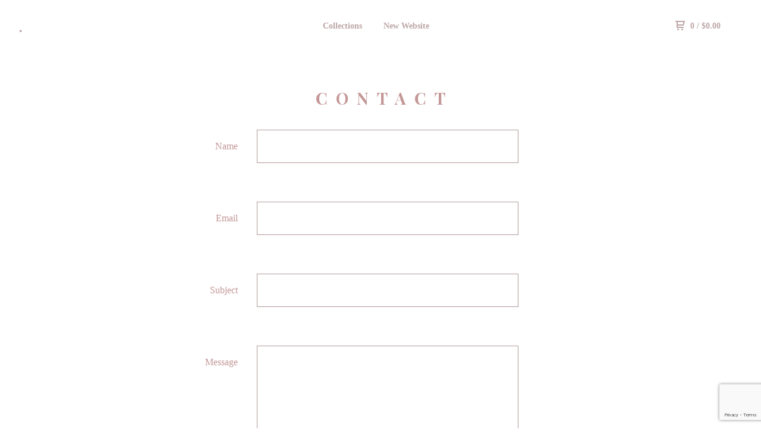

--- FILE ---
content_type: text/html; charset=utf-8
request_url: https://whatjordywore.bigcartel.com/contact
body_size: 7590
content:
<!DOCTYPE html>
  <head>
    <title>Contact | .</title>
    <meta charset="utf-8">
    <meta name="viewport" content="width=device-width, initial-scale=1.0, maximum-scale=1.0, user-scalable=no" />
    <link href="/theme_stylesheets/180471765/1623175661/theme.css" media="screen" rel="stylesheet" type="text/css">
    <script src="//ajax.googleapis.com/ajax/libs/jquery/1.11.3/jquery.min.js" type="text/javascript"></script>
    <script src="https://assets.bigcartel.com/theme_assets/91/1.5.4/theme.js?v=1" type="text/javascript"></script>
    <!-- Served from Big Cartel Storefront -->
<!-- Big Cartel generated meta tags -->
<meta name="generator" content="Big Cartel" />
<meta name="author" content="." />
<meta name="description" content="Contact . and we will get back to you soon." />
<meta name="referrer" content="strict-origin-when-cross-origin" />
<meta name="theme_name" content="Neat" />
<meta name="theme_version" content="1.5.4" />
<meta property="og:type" content="website" />
<meta property="og:site_name" content="." />
<meta property="og:title" content="Contact" />
<meta property="og:url" content="https://whatjordywore.bigcartel.com/contact" />
<meta property="og:description" content="Contact . and we will get back to you soon." />
<meta name="twitter:card" content="summary_large_image" />
<meta name="twitter:title" content="Contact" />
<meta name="twitter:description" content="Contact . and we will get back to you soon." />
<!-- end of generated meta tags -->

<!-- Big Cartel generated link tags -->
<link rel="preconnect" href="https://fonts.googleapis.com" />
<link rel="preconnect" href="https://fonts.gstatic.com" crossorigin="true" />
<link rel="stylesheet" href="//fonts.googleapis.com/css?family=Playfair+Display:400,500,700&amp;display=swap" type="text/css" title="Google Fonts" />
<link rel="canonical" href="https://whatjordywore.bigcartel.com/contact" />
<link rel="alternate" href="https://whatjordywore.bigcartel.com/products.xml" type="application/rss+xml" title="Product Feed" />
<link rel="icon" href="/favicon.svg" type="image/svg+xml" />
<link rel="icon" href="/favicon.ico" type="image/x-icon" />
<link rel="apple-touch-icon" href="/apple-touch-icon.png" />
<!-- end of generated link tags -->

<!-- Big Cartel generated structured data -->
<script type="application/ld+json">
{"@context":"https://schema.org","@type":"BreadcrumbList","itemListElement":[{"@type":"ListItem","position":1,"name":"Home","item":"https://whatjordywore.bigcartel.com/"},{"@type":"ListItem","position":2,"name":"Contact","item":"https://whatjordywore.bigcartel.com/contact"}]}
</script>

<!-- end of generated structured data -->

<script>
  window.bigcartel = window.bigcartel || {};
  window.bigcartel = {
    ...window.bigcartel,
    ...{"account":{"id":1716703,"host":"whatjordywore.bigcartel.com","bc_host":"whatjordywore.bigcartel.com","currency":"USD","country":{"code":"US","name":"United States"}},"theme":{"name":"Neat","version":"1.5.4","colors":{"button_background_color":null,"button_text_color":null,"button_hover_background_color":null,"background_color":"#ffffff","primary_text_color":"#c49797","link_text_color":"#b09999","link_hover_color":"#b8a4a4"}},"checkout":{"payments_enabled":true,"paypal_merchant_id":"FVE5EUE9SC76S"},"page":{"type":"contact"}}
  }
</script>
<script async src="https://www.paypal.com/sdk/js?client-id=AbPSFDwkxJ_Pxau-Ek8nKIMWIanP8jhAdSXX5MbFoCq_VkpAHX7DZEbfTARicVRWOVUgeUt44lu7oHF-&merchant-id=FVE5EUE9SC76S&currency=USD&components=messages,buttons" data-partner-attribution-id="BigCartel_SP_PPCP" data-namespace="PayPalSDK"></script>
<script type="text/javascript">
  var _bcaq = _bcaq || [];
  _bcaq.push(['_setUrl','stats1.bigcartel.com']);_bcaq.push(['_trackVisit','1716703']);
  (function() {
    var bca = document.createElement('script'); bca.type = 'text/javascript'; bca.async = true;
    bca.src = '/stats.min.js';
    var s = document.getElementsByTagName('script')[0]; s.parentNode.insertBefore(bca, s);
  })();
</script>
<script src="/assets/currency-formatter-e6d2ec3fd19a4c813ec8b993b852eccecac4da727de1c7e1ecbf0a335278e93a.js"></script>
  </head>
  <body id="contact" class="theme">
  <div class="wrap">
	    <header class="page">
      <div class="logo text">
        <a href="/" title=".">
          
            .
          
        </a>
      </div>
      <nav class="sections">
        <ul class="navigation">
          <li><a href="/products" title="Collections">Collections</a></li>
          
            <li><a title="View New Website" href="/about-w-j-w">New Website</a></li>
          
        </ul>
      </nav>
      <nav class="utility">
        <ul>
          
          <li class="cart">
            <a href="/cart">
              <svg xmlns="http://www.w3.org/2000/svg" width="16" height="16" viewBox="0 0 16 16"><path d="M15.202 0h-14.188c-.561 0-1.014.4-1.014 1s.453 1 1 1h1v9c0 .6.5 1 1 1h10c.56 0 1-.447 1-1s-.44-1-1-1h-9v-2h9.175c.56 0 1.124-.435 1.259-.97l1.536-6.06c.136-.57-.17-.97-.77-.97zm-2.596 6h-8.606v-4h9.397l-.791 4z"/><circle cx="4.5" cy="14.5" r="1.5"/><circle cx="11.5" cy="14.5" r="1.5"/></svg>
              0 <span class="desktop">/ <span class="currency_sign">$</span>0.00</span>
            </a>
          </li>
          <li>
            <a href="#nav" class="nav_trigger mobile">
              <svg xmlns="http://www.w3.org/2000/svg" width="16" height="10" viewBox="0 0 16 10"><path d="M15.5 0h-15c-.276 0-.5.2-.5.5v1c0 .3.2.5.5.5h15c.276 0 .5-.2.5-.5v-1c0-.3-.2-.5-.5-.5zM15.5 4h-15c-.276 0-.5.2-.5.5v1c0 .3.2.5.5.5h15c.276 0 .5-.2.5-.5v-1c0-.3-.2-.5-.5-.5zM15.5 8h-15c-.276 0-.5.2-.5.5v1c0 .3.2.5.5.5h15c.276 0 .5-.224.5-.5v-1c0-.3-.2-.5-.5-.5z"/></svg>
            </a>
          </li>
        </ul>
      </nav>
    </header>

    <div class="mobile_nav">
  		<a href="#" class="close_nav">
  			<svg xmlns="http://www.w3.org/2000/svg" width="15" height="15" viewBox="0 0 10 10"><path d="M7.924 6.51l-2.474-2.475 2.475-2.475c.196-.195.196-.512 0-.707l-.708-.753c-.195-.195-.512-.195-.707 0l-2.474 2.521-2.475-2.475c-.195-.195-.512-.195-.707 0l-.707.754c-.196.195-.196.5 0 .707l2.475 2.475-2.475 2.428c-.196.195-.196.5 0 .707l.707.7c.195.2.5.2.7 0l2.475-2.475 2.481 2.482c.195.2.5.2.7 0l.707-.707c.204-.217.183-.517-.017-.707z"/></svg>
  		</a>
  		<ul>
  		  <li><a href="/products" title="Collections">Collections</a></li>
  		  
  		    <li><a title="View New Website" href="/about-w-j-w">New Website</a></li>
  		  
  		  <li><a href="/contact" title="Contact">Contact</a></li>
  		</ul>
	  </div>
    
      <section class="content">
   
  <h1>Contact</h1>
  
  

  <form method="post" action="/contact">
    <ul class="contact">
      <li>
        <label for="name">Name</label>
        <input type="text" name="name" id="name" value="" tabindex="1" autocomplete="name" />
      </li>
      <li>
        <label for="email">Email</label>
        <input type="text" name="email" id="email" value="" tabindex="2" autocomplete="email" />
      </li>
      <li>
        <label for="subject">Subject</label>
        <input type="text" name="subject" id="subject" value="" tabindex="3" />
      </li>
      <li>
        <label for="message">Message</label>
        <textarea name="message" id="message" tabindex="4" autocomplete="off">
</textarea>
      </li>
      <li>
        <label for="captcha">Spam check</label>
        <div>
          <input type="text" name="captcha" id="captcha" value="" tabindex="5" autocapitalize="off" autocorrect="off" autocomplete="off" />
          <div class="captcha_image"><img src="[data-uri]
C/xhBQAAACBjSFJNAAB6JgAAgIQAAPoAAACA6AAAdTAAAOpgAAA6mAAAF3Cc
ulE8AAAAAmJLR0T//xSrMc0AAAAQY2FOdgAAAI8AAABEAAAACQAAAAkjnl9Q
AAAOqUlEQVR42u2ce3zOdRvHP/eOGGMzZ0PaRDJnj5wajSTMKRVPThGtaDms
JKUn55RarXSYY87lmVNPrxAiSUQKOc8MpdnGzMx23+/nj99Pvy1kt8wt9nm9
9nrd9/e6ft/vdV2f63v+7bYBqAC3FdxcbUABbjyunfQPpYzD0p7WrnahAM7C
KdK3LpP+HStVXih5n5Z8jksN90hDo1ztRgGcgYczyqvqSF8VkU4cktRP0jkp
YLH0QJqr3SiAM3Cqp/dMl7YPl+4aLOlNsyxaatTG1W4UwBk4RXqlGtK5PdKR
xyQ9ZZT1fkAqcc7VbhTAGdic3bK9+oM0pr7x2StMOr9VsqW42o0COAOnV+9x
FySbObS37SxltXC1CwVwFk6Rnl1TypwokWV8f+gDKau2q10ogLO46uo98U7p
jUNS3WJSoVDJf5KkEEPmPU/aXF6a/YiUsli667TUtInUbJoU0NTVrhXgiuAq
iBTocn+h4LMXypQGr65gGwuqB94R0HsvnOh7tZoLcBEHFsEcYFPrG9PeVRdy
iXdKE7tKXz0v7QnIYyZ5Sl7B0oSJ0n2lpcAzUolPJdWXvJ50dZrfPKCBtGuN
1KCflBUk1QqRvmgllS2X3w07gTOtIPwl0Fyrx3suBNvLVxgN/vRX2A0a74XI
X2BZeTg4E852BHxudN+6ebAhFBqvBHkaMYr+AtLvzd82nSI9JQLGn8xB5CAI
KQrpgZBZGo47IK4M3L3AlFfMWzJIUC8UhvaDedHww4/we2XIGuVCNvIBFwbA
d11h1HNAtlGWfhjmjgCvC6CWUHslsDp/7XCKdICJLaBcsEXWyFFwYgGQYumM
fwXKNrJ0Yr3gl36wfB483RoqL8h7MhRPhYeXwtQxsKYXHG4H6a2BjjeEp+uL
pjB4A/hOh/lrgRij2H4Ytj0LLXbDvfvhmyX5a4ZzpP8KKQPA190gxM0bQur9
SacLnKgMJVNM4mxQolVulfTJ0O2MRaxHErQ6CE/Mgspb854QjXrCiO9gYWvY
sQOSIiDbP38D9neQ1Q4WlTKTeTZkxFmysxEQFgHFfWFvPvvgdE8/4wFjNoC6
G8Z3vBd2H8its+sw9BgIamLolHKHSUUtuWMBzNwCAWNNAjtDmC/MjYWPTsAz
K+HFhvDlMVhaCV5ZA60i8p4MAb3hsWcgegKsXQrxJ+FcHWB8/gbzqtgFi5ZY
id13GpxuaMZ1K7y2DCq7Q3Tf/LXVadIBFo+F4DKG4bbJsLoV8I4lT82AHglQ
5DGLiKhTcCLI0jlmh+YDwNbSkHudhPuyILAveMaC11vgXhUe/AB2J5oP7YaM
XyGxMGxsDNOioM8GCKyU94RoEgEjg2HxKdi5EU4tguzp+RfgY7vg3Arr+2+x
0PRrUGPDnvej4cwacAyCKVWgfF2YNg3Syt5kpNs/gYa+ZiB/hgcbAg5TmAFZ
9aFDF1A0yA1sk6ClD6Q0t+pwvAov9zeGfwn0qEGe9wZwD4Q2O+Hu/4KKg20e
jLz/KjZVgeR4+HkJLHkdXoqCFpF5T4ayG+HxQIgZC+svQMIrkOEPLL+2wDqO
wPRyYIuFyaVz2LkNWk0Fz2bmFOkFS/YDr8HPpcCnI3RacW1t5ivpjrmwZhN4
hRmG14iHNRd7cUvY5YCHSoJXYUPu2w6e7ARnOueoJAK+fQ0qvmgF3lYfAhpD
z88gbj1sGgHj40FBhrxZEKR9ANQBe0wejV1ukJfwikFmzFiD3LIb854QLSKN
JFryupFUyfFGkl0JmS/BxurQNgzcW4HvVHjaTJ5z9WH2aPAYDcX6GPVXnQ3z
+8L3IVCtNrSpB9n5uI29JtIBUs5DVKLVU3vvgGMLIbk7TKwP5caC+zqwbYR6
h2BmLKSUBE5adSQVgaF2UA4CKiTAqCiIb2TobAyEME9L/kgKbA2HnQcgbgV8
O/zanc+ebgzvOzcaw/3IYGP4z2syBFYyppdpUcZ0k1jYmH5O2eHjBlBvM3ju
Nqev1TD6DPAGfLkZmtQF/zgI6GrIQ9rDS/2gswPumw7r2gMXbjLSAfYNhNbb
zWFc4F8FSrUArxTQSVBrCBkL436Bn7dB5pBL61g4Ce7eawWyjBvMOAjp5hrB
vhaGRYLvT5ZO6/XQvhpUiIcyCeBbCJ7YCfvbXqeojDcWfvEnjYVg9ARjYRjQ
O+8JcU83uHMX3HkOSgw2y7+B2RmQvgN6t4CnC0Gf1VD6e0N+129Q82WomAQL
fCDr7ZuQdIALMfB2IAxsBiGRUGQ1uM2CUuOgbwp8vQoOVYXzjwOTLl9He8Dr
gBkYDxgRA0nTLPnhhVAjFPSrOQ++AH5h4DUEShSBUhXAPQ7kC12D4djU/AkW
GFvCpAhji7iwtbFlbNQz78kgQbskCO8Ppc/Cug9gVHPwM6fCEt+A+/9g5lhI
75E/Pvxt0i/CcR4O1IRfSsPJ83BhkVFuLwL2o3/9bMYd4NnVCkqxE/Brhdw6
Y1NAZXIEzxsCukOnn2D8bIh9CgptMWRFRsP+WvkTsCshdQ8EpZq2FYGpA4xD
peKpziWEBG7u0Pk4nL4HHB7X39brRvrfwnnYuw0qvAlew6CEL4zMAC6uYpPh
wAC4a3fu4JRqCG8Mh6MfQsYoWJQO6m/K3CC6nfF4SjmY4YCvekP2k/njwumH
Ycq3Rtve66Bzb0uWNQpO+sH8cFBvQ8d9X96TIHgZDEyB6U1hc4xx3J0ZxR9H
uc7i5iDdRMIrMGU43F8dHp8L+/dbsvQf4L024FHaDIY71K4AS2pB5nxDZ8ds
6JBiLS6DIiH2WUO2pA1UCIOqn0LIHBgZCt8fByZcg6Et4egBmNMd4vpYxavq
QfBwo+3aD8Mytz89Z4cFv4NbpqFT6H2o/jw8/yysEozrArW+dGJE6A/tQmF8
Tfg8CPbdY1yKOQb+tfk3Fek5cbAzxGcDha2yNd9D86E5VvohMKMvOD4z5I5S
MHk7+Oe4FHp8EuwLNORJj0BsUahbCWwxoPHQqxPsW2q1kXnWOGpOCwf7n07F
0p6HH8tDzDEIrQg+kRD2Jnw9x2y/GkTFgm2E0faIoZD85aW+jf4BvNpaa5go
O6SaW7QsGwwvCpXSISYEtm6GObtgyGkIqZD3hKiRBE+PgKNV/0GkXwnDOoNf
YI6TvmZwoqclPzYOmq4Cm5kcnvfDys6QlWTpZHnDrE5wR3lTZyms/8iSb3oM
QgDbKnjKDgmbgSOGbEYv6DAcKvYBD3MqmQakmXPv+qNQ8wXTvq2w5l9AyUv9
6OYPXrPNg6GGsGknsNAUpkFEPMxJh9PHcz/n+ArSOsD+3+GL92FSF+hYAbzO
XJ78yMsw/I8jHeCJ/lD2DmNLWDQQfmsIbLDkE8uA7R3L8fDZYD97+boKvwEK
MPT2lAfeMMpfbQm20VYdx9fyx5Xn4x2hT2mwVTYPlR6Bs9MBk6C6v4HeNGTl
PMEefvm2704GmQkyLxIcf3NffqEW/PoUbFkBs4oZhN8SPf0ijnwDwz6BRoVg
dHtyHZd+9wUElbMIq/0gbP7X5evZuQmav2cetkyF9zoZ5ZnbIW4e+E4x1g+N
R0FCeeu5o/NhsDlSeB2G7pFG+fm7YH4iuBcyZOXtMLXk5dv+vitUjwX3GvCQ
A7DfmNj9Y0m/iKResLkPHPncKrOvhyEtwW28uYW7A959ALKuEPzD4dDNPKcv
ugM+TrNkaSPhiU9BHWBKdbiQ42Ip5kWoVM08Ip4C64oCZyFuANTNsJJuyGJI
PAap6+HsltxtT2sKVWpB5+dh++AbE7N/POlXgiMVSlSxAt9ecKSk8fJhdp1L
9S+cAn9PUDDoRThQHBzmHPvLYigWDeVqwekxOdoIhEoJYDPbWDkDsv0gcxsE
7gNlWzuJg1Xg0Q9h5RnIWp+77anuUOQ7SKgB+OV/bG5Z0gE+GwFF5xtBr+IN
XfZD01nwXDSkfXqpflww+H1q9twtsGU90AA2toUmNmjYAVZ/Y+mf84Z3G4PC
jAOZh5MhcwJsqwEP/GSszGUD98oQGgnP/gDhTSDxs9ztnu0PJx+9cXG5pUkH
mNkIyr1pXNH6VgXvT6DMWzCxKyR/fKn+fzzA37xLeMgPEkpB/FFosNnYCWzf
B7xu6S84DhXMa1IfN/jpRzjxLITEQpmHwON3Q9b0fQjKhI7d4cgc18bklv8l
it7fSev6SE8OkkpHSM1SpdZHpeBUyWPEpfpPuUmDfYzPa5Klce2l+MKSp0Oq
tkw6MFbScEs/oK1UdJbxuXR56ese0v6qUrGPpPPhUhnzHz1/niM5fpOKN5P8
nnFxUFybczcW2cdhmzccCwfHu3+hNxV82xtDs60tLPKHgJNQ9AlI/hD41tK1
L4GyA0EfGT16+SiIqwH+d0OXSPBZCRpkrvLdYei9cL4nLsVtRbozGHgW3MxT
s0o1IWA3/DsMdr+VWy/1BPRYzh/vrU+uC4O6Qdlq8MlGGHAebD5gc4eG82BN
V675bZzrBad+ieJ2QngbacVh6ZikhHelEolSuUNSjS659dKGSmXSJWVJcpNe
6Ct5hUpNoqSgYVLgC9K296XkRKnzWqlODUntXetbAelXQL1eUrMD0sIpkvsQ
qfJWqUcLSYG59Yotk4q/LWmZJIfkmCYV6iU1D5YaBEjZ86TpP0l+46VKI13t
lYEC0u2SVkgKz1G2U/LdIVUuYXy1jZHCPaQ6My593Heg1OmQFPu5lDhWCpgk
9RsmjfnYkLtLqu1qH/8M184urkdWMsRdAHtE7vL/fQsB5ps6j4TCuau8kvxO
SRj3OmxMdrVHV4fTPz9yS2GGdKqbVPGgdEeoNDpe6rpQmltcmpAuHUyS7kuR
3tsjVV/qamOvH25v0pdIe2dLtbOkbLsUOEhq5C9tC5WOLpDqt5Nm/keqNtnV
hl5f3N5zehfpzDqpSZi0NlyKLyQlVJMqekovB0nPlZSK7HK1kdcft3dPl6TN
0ubdUlxNaetRqf6LUo9SUg0/yWuFq43LHxSQLul8PSntdyngY8nxqOS+XFIz
V1uVfygg/TbELX/hUoBLUUD6bYj/A6CKqBJW7G+EAAAAAElFTkSuQmCC
" id="captcha_image" width="125" height="50" alt="CAPTCHA Verification Image"/><input type="hidden" name="_utf8" value="✓" /><script src="https://www.google.com/recaptcha/api.js"></script><script src="/assets/contact-6976d753453bb7392dd2195bfb9fd56d685bbd2f8584586b8ddb76672a11009d.js"></script></div>
          <span>Please enter the characters from the image.</span>
        </div>
      </li>
    </ul>
    <button type="submit" name="submit" tabindex="6" title="Send us an email">Send</button>
  </form>
  
</section>
    

    <footer>
      <nav class="footernav">
        <ul>
          <li><a href="/" title=".">Home</a></li>
          
          <li><a href="/contact" title="Contact">Contact</a></li>
          
        </ul>
      </nav>
  	  
      <cite><span class="badge"><a href="https://www.bigcartel.com/?utm_source=bigcartel&utm_medium=storefront&utm_campaign=1716703&utm_term=whatjordywore" data-bc-hook="attribution" rel="nofollow">Powered by Big Cartel</a></span></cite>
    </footer>

    
  </div>
  <script>
    $(function() {
  		if ($('.slides-container').length) { 
  			$('.slideshow').superslides({
  				hashchange: false,
  				pagination:false,
  				play: 6000
  			});
  		}
    });
  </script>
  
<script defer src="https://static.cloudflareinsights.com/beacon.min.js/vcd15cbe7772f49c399c6a5babf22c1241717689176015" integrity="sha512-ZpsOmlRQV6y907TI0dKBHq9Md29nnaEIPlkf84rnaERnq6zvWvPUqr2ft8M1aS28oN72PdrCzSjY4U6VaAw1EQ==" data-cf-beacon='{"rayId":"9bf28a0c98425aae","version":"2025.9.1","serverTiming":{"name":{"cfExtPri":true,"cfEdge":true,"cfOrigin":true,"cfL4":true,"cfSpeedBrain":true,"cfCacheStatus":true}},"token":"44d6648085c9451aa740849b0372227e","b":1}' crossorigin="anonymous"></script>
</body>
</html>

--- FILE ---
content_type: text/html; charset=utf-8
request_url: https://www.google.com/recaptcha/api2/anchor?ar=1&k=6LdINdkZAAAAAHvIaXX0SOfiy_lbvtByKCkWpMeC&co=aHR0cHM6Ly93aGF0am9yZHl3b3JlLmJpZ2NhcnRlbC5jb206NDQz&hl=en&v=PoyoqOPhxBO7pBk68S4YbpHZ&size=invisible&sa=submit&anchor-ms=20000&execute-ms=30000&cb=3gyqxxziam5c
body_size: 49199
content:
<!DOCTYPE HTML><html dir="ltr" lang="en"><head><meta http-equiv="Content-Type" content="text/html; charset=UTF-8">
<meta http-equiv="X-UA-Compatible" content="IE=edge">
<title>reCAPTCHA</title>
<style type="text/css">
/* cyrillic-ext */
@font-face {
  font-family: 'Roboto';
  font-style: normal;
  font-weight: 400;
  font-stretch: 100%;
  src: url(//fonts.gstatic.com/s/roboto/v48/KFO7CnqEu92Fr1ME7kSn66aGLdTylUAMa3GUBHMdazTgWw.woff2) format('woff2');
  unicode-range: U+0460-052F, U+1C80-1C8A, U+20B4, U+2DE0-2DFF, U+A640-A69F, U+FE2E-FE2F;
}
/* cyrillic */
@font-face {
  font-family: 'Roboto';
  font-style: normal;
  font-weight: 400;
  font-stretch: 100%;
  src: url(//fonts.gstatic.com/s/roboto/v48/KFO7CnqEu92Fr1ME7kSn66aGLdTylUAMa3iUBHMdazTgWw.woff2) format('woff2');
  unicode-range: U+0301, U+0400-045F, U+0490-0491, U+04B0-04B1, U+2116;
}
/* greek-ext */
@font-face {
  font-family: 'Roboto';
  font-style: normal;
  font-weight: 400;
  font-stretch: 100%;
  src: url(//fonts.gstatic.com/s/roboto/v48/KFO7CnqEu92Fr1ME7kSn66aGLdTylUAMa3CUBHMdazTgWw.woff2) format('woff2');
  unicode-range: U+1F00-1FFF;
}
/* greek */
@font-face {
  font-family: 'Roboto';
  font-style: normal;
  font-weight: 400;
  font-stretch: 100%;
  src: url(//fonts.gstatic.com/s/roboto/v48/KFO7CnqEu92Fr1ME7kSn66aGLdTylUAMa3-UBHMdazTgWw.woff2) format('woff2');
  unicode-range: U+0370-0377, U+037A-037F, U+0384-038A, U+038C, U+038E-03A1, U+03A3-03FF;
}
/* math */
@font-face {
  font-family: 'Roboto';
  font-style: normal;
  font-weight: 400;
  font-stretch: 100%;
  src: url(//fonts.gstatic.com/s/roboto/v48/KFO7CnqEu92Fr1ME7kSn66aGLdTylUAMawCUBHMdazTgWw.woff2) format('woff2');
  unicode-range: U+0302-0303, U+0305, U+0307-0308, U+0310, U+0312, U+0315, U+031A, U+0326-0327, U+032C, U+032F-0330, U+0332-0333, U+0338, U+033A, U+0346, U+034D, U+0391-03A1, U+03A3-03A9, U+03B1-03C9, U+03D1, U+03D5-03D6, U+03F0-03F1, U+03F4-03F5, U+2016-2017, U+2034-2038, U+203C, U+2040, U+2043, U+2047, U+2050, U+2057, U+205F, U+2070-2071, U+2074-208E, U+2090-209C, U+20D0-20DC, U+20E1, U+20E5-20EF, U+2100-2112, U+2114-2115, U+2117-2121, U+2123-214F, U+2190, U+2192, U+2194-21AE, U+21B0-21E5, U+21F1-21F2, U+21F4-2211, U+2213-2214, U+2216-22FF, U+2308-230B, U+2310, U+2319, U+231C-2321, U+2336-237A, U+237C, U+2395, U+239B-23B7, U+23D0, U+23DC-23E1, U+2474-2475, U+25AF, U+25B3, U+25B7, U+25BD, U+25C1, U+25CA, U+25CC, U+25FB, U+266D-266F, U+27C0-27FF, U+2900-2AFF, U+2B0E-2B11, U+2B30-2B4C, U+2BFE, U+3030, U+FF5B, U+FF5D, U+1D400-1D7FF, U+1EE00-1EEFF;
}
/* symbols */
@font-face {
  font-family: 'Roboto';
  font-style: normal;
  font-weight: 400;
  font-stretch: 100%;
  src: url(//fonts.gstatic.com/s/roboto/v48/KFO7CnqEu92Fr1ME7kSn66aGLdTylUAMaxKUBHMdazTgWw.woff2) format('woff2');
  unicode-range: U+0001-000C, U+000E-001F, U+007F-009F, U+20DD-20E0, U+20E2-20E4, U+2150-218F, U+2190, U+2192, U+2194-2199, U+21AF, U+21E6-21F0, U+21F3, U+2218-2219, U+2299, U+22C4-22C6, U+2300-243F, U+2440-244A, U+2460-24FF, U+25A0-27BF, U+2800-28FF, U+2921-2922, U+2981, U+29BF, U+29EB, U+2B00-2BFF, U+4DC0-4DFF, U+FFF9-FFFB, U+10140-1018E, U+10190-1019C, U+101A0, U+101D0-101FD, U+102E0-102FB, U+10E60-10E7E, U+1D2C0-1D2D3, U+1D2E0-1D37F, U+1F000-1F0FF, U+1F100-1F1AD, U+1F1E6-1F1FF, U+1F30D-1F30F, U+1F315, U+1F31C, U+1F31E, U+1F320-1F32C, U+1F336, U+1F378, U+1F37D, U+1F382, U+1F393-1F39F, U+1F3A7-1F3A8, U+1F3AC-1F3AF, U+1F3C2, U+1F3C4-1F3C6, U+1F3CA-1F3CE, U+1F3D4-1F3E0, U+1F3ED, U+1F3F1-1F3F3, U+1F3F5-1F3F7, U+1F408, U+1F415, U+1F41F, U+1F426, U+1F43F, U+1F441-1F442, U+1F444, U+1F446-1F449, U+1F44C-1F44E, U+1F453, U+1F46A, U+1F47D, U+1F4A3, U+1F4B0, U+1F4B3, U+1F4B9, U+1F4BB, U+1F4BF, U+1F4C8-1F4CB, U+1F4D6, U+1F4DA, U+1F4DF, U+1F4E3-1F4E6, U+1F4EA-1F4ED, U+1F4F7, U+1F4F9-1F4FB, U+1F4FD-1F4FE, U+1F503, U+1F507-1F50B, U+1F50D, U+1F512-1F513, U+1F53E-1F54A, U+1F54F-1F5FA, U+1F610, U+1F650-1F67F, U+1F687, U+1F68D, U+1F691, U+1F694, U+1F698, U+1F6AD, U+1F6B2, U+1F6B9-1F6BA, U+1F6BC, U+1F6C6-1F6CF, U+1F6D3-1F6D7, U+1F6E0-1F6EA, U+1F6F0-1F6F3, U+1F6F7-1F6FC, U+1F700-1F7FF, U+1F800-1F80B, U+1F810-1F847, U+1F850-1F859, U+1F860-1F887, U+1F890-1F8AD, U+1F8B0-1F8BB, U+1F8C0-1F8C1, U+1F900-1F90B, U+1F93B, U+1F946, U+1F984, U+1F996, U+1F9E9, U+1FA00-1FA6F, U+1FA70-1FA7C, U+1FA80-1FA89, U+1FA8F-1FAC6, U+1FACE-1FADC, U+1FADF-1FAE9, U+1FAF0-1FAF8, U+1FB00-1FBFF;
}
/* vietnamese */
@font-face {
  font-family: 'Roboto';
  font-style: normal;
  font-weight: 400;
  font-stretch: 100%;
  src: url(//fonts.gstatic.com/s/roboto/v48/KFO7CnqEu92Fr1ME7kSn66aGLdTylUAMa3OUBHMdazTgWw.woff2) format('woff2');
  unicode-range: U+0102-0103, U+0110-0111, U+0128-0129, U+0168-0169, U+01A0-01A1, U+01AF-01B0, U+0300-0301, U+0303-0304, U+0308-0309, U+0323, U+0329, U+1EA0-1EF9, U+20AB;
}
/* latin-ext */
@font-face {
  font-family: 'Roboto';
  font-style: normal;
  font-weight: 400;
  font-stretch: 100%;
  src: url(//fonts.gstatic.com/s/roboto/v48/KFO7CnqEu92Fr1ME7kSn66aGLdTylUAMa3KUBHMdazTgWw.woff2) format('woff2');
  unicode-range: U+0100-02BA, U+02BD-02C5, U+02C7-02CC, U+02CE-02D7, U+02DD-02FF, U+0304, U+0308, U+0329, U+1D00-1DBF, U+1E00-1E9F, U+1EF2-1EFF, U+2020, U+20A0-20AB, U+20AD-20C0, U+2113, U+2C60-2C7F, U+A720-A7FF;
}
/* latin */
@font-face {
  font-family: 'Roboto';
  font-style: normal;
  font-weight: 400;
  font-stretch: 100%;
  src: url(//fonts.gstatic.com/s/roboto/v48/KFO7CnqEu92Fr1ME7kSn66aGLdTylUAMa3yUBHMdazQ.woff2) format('woff2');
  unicode-range: U+0000-00FF, U+0131, U+0152-0153, U+02BB-02BC, U+02C6, U+02DA, U+02DC, U+0304, U+0308, U+0329, U+2000-206F, U+20AC, U+2122, U+2191, U+2193, U+2212, U+2215, U+FEFF, U+FFFD;
}
/* cyrillic-ext */
@font-face {
  font-family: 'Roboto';
  font-style: normal;
  font-weight: 500;
  font-stretch: 100%;
  src: url(//fonts.gstatic.com/s/roboto/v48/KFO7CnqEu92Fr1ME7kSn66aGLdTylUAMa3GUBHMdazTgWw.woff2) format('woff2');
  unicode-range: U+0460-052F, U+1C80-1C8A, U+20B4, U+2DE0-2DFF, U+A640-A69F, U+FE2E-FE2F;
}
/* cyrillic */
@font-face {
  font-family: 'Roboto';
  font-style: normal;
  font-weight: 500;
  font-stretch: 100%;
  src: url(//fonts.gstatic.com/s/roboto/v48/KFO7CnqEu92Fr1ME7kSn66aGLdTylUAMa3iUBHMdazTgWw.woff2) format('woff2');
  unicode-range: U+0301, U+0400-045F, U+0490-0491, U+04B0-04B1, U+2116;
}
/* greek-ext */
@font-face {
  font-family: 'Roboto';
  font-style: normal;
  font-weight: 500;
  font-stretch: 100%;
  src: url(//fonts.gstatic.com/s/roboto/v48/KFO7CnqEu92Fr1ME7kSn66aGLdTylUAMa3CUBHMdazTgWw.woff2) format('woff2');
  unicode-range: U+1F00-1FFF;
}
/* greek */
@font-face {
  font-family: 'Roboto';
  font-style: normal;
  font-weight: 500;
  font-stretch: 100%;
  src: url(//fonts.gstatic.com/s/roboto/v48/KFO7CnqEu92Fr1ME7kSn66aGLdTylUAMa3-UBHMdazTgWw.woff2) format('woff2');
  unicode-range: U+0370-0377, U+037A-037F, U+0384-038A, U+038C, U+038E-03A1, U+03A3-03FF;
}
/* math */
@font-face {
  font-family: 'Roboto';
  font-style: normal;
  font-weight: 500;
  font-stretch: 100%;
  src: url(//fonts.gstatic.com/s/roboto/v48/KFO7CnqEu92Fr1ME7kSn66aGLdTylUAMawCUBHMdazTgWw.woff2) format('woff2');
  unicode-range: U+0302-0303, U+0305, U+0307-0308, U+0310, U+0312, U+0315, U+031A, U+0326-0327, U+032C, U+032F-0330, U+0332-0333, U+0338, U+033A, U+0346, U+034D, U+0391-03A1, U+03A3-03A9, U+03B1-03C9, U+03D1, U+03D5-03D6, U+03F0-03F1, U+03F4-03F5, U+2016-2017, U+2034-2038, U+203C, U+2040, U+2043, U+2047, U+2050, U+2057, U+205F, U+2070-2071, U+2074-208E, U+2090-209C, U+20D0-20DC, U+20E1, U+20E5-20EF, U+2100-2112, U+2114-2115, U+2117-2121, U+2123-214F, U+2190, U+2192, U+2194-21AE, U+21B0-21E5, U+21F1-21F2, U+21F4-2211, U+2213-2214, U+2216-22FF, U+2308-230B, U+2310, U+2319, U+231C-2321, U+2336-237A, U+237C, U+2395, U+239B-23B7, U+23D0, U+23DC-23E1, U+2474-2475, U+25AF, U+25B3, U+25B7, U+25BD, U+25C1, U+25CA, U+25CC, U+25FB, U+266D-266F, U+27C0-27FF, U+2900-2AFF, U+2B0E-2B11, U+2B30-2B4C, U+2BFE, U+3030, U+FF5B, U+FF5D, U+1D400-1D7FF, U+1EE00-1EEFF;
}
/* symbols */
@font-face {
  font-family: 'Roboto';
  font-style: normal;
  font-weight: 500;
  font-stretch: 100%;
  src: url(//fonts.gstatic.com/s/roboto/v48/KFO7CnqEu92Fr1ME7kSn66aGLdTylUAMaxKUBHMdazTgWw.woff2) format('woff2');
  unicode-range: U+0001-000C, U+000E-001F, U+007F-009F, U+20DD-20E0, U+20E2-20E4, U+2150-218F, U+2190, U+2192, U+2194-2199, U+21AF, U+21E6-21F0, U+21F3, U+2218-2219, U+2299, U+22C4-22C6, U+2300-243F, U+2440-244A, U+2460-24FF, U+25A0-27BF, U+2800-28FF, U+2921-2922, U+2981, U+29BF, U+29EB, U+2B00-2BFF, U+4DC0-4DFF, U+FFF9-FFFB, U+10140-1018E, U+10190-1019C, U+101A0, U+101D0-101FD, U+102E0-102FB, U+10E60-10E7E, U+1D2C0-1D2D3, U+1D2E0-1D37F, U+1F000-1F0FF, U+1F100-1F1AD, U+1F1E6-1F1FF, U+1F30D-1F30F, U+1F315, U+1F31C, U+1F31E, U+1F320-1F32C, U+1F336, U+1F378, U+1F37D, U+1F382, U+1F393-1F39F, U+1F3A7-1F3A8, U+1F3AC-1F3AF, U+1F3C2, U+1F3C4-1F3C6, U+1F3CA-1F3CE, U+1F3D4-1F3E0, U+1F3ED, U+1F3F1-1F3F3, U+1F3F5-1F3F7, U+1F408, U+1F415, U+1F41F, U+1F426, U+1F43F, U+1F441-1F442, U+1F444, U+1F446-1F449, U+1F44C-1F44E, U+1F453, U+1F46A, U+1F47D, U+1F4A3, U+1F4B0, U+1F4B3, U+1F4B9, U+1F4BB, U+1F4BF, U+1F4C8-1F4CB, U+1F4D6, U+1F4DA, U+1F4DF, U+1F4E3-1F4E6, U+1F4EA-1F4ED, U+1F4F7, U+1F4F9-1F4FB, U+1F4FD-1F4FE, U+1F503, U+1F507-1F50B, U+1F50D, U+1F512-1F513, U+1F53E-1F54A, U+1F54F-1F5FA, U+1F610, U+1F650-1F67F, U+1F687, U+1F68D, U+1F691, U+1F694, U+1F698, U+1F6AD, U+1F6B2, U+1F6B9-1F6BA, U+1F6BC, U+1F6C6-1F6CF, U+1F6D3-1F6D7, U+1F6E0-1F6EA, U+1F6F0-1F6F3, U+1F6F7-1F6FC, U+1F700-1F7FF, U+1F800-1F80B, U+1F810-1F847, U+1F850-1F859, U+1F860-1F887, U+1F890-1F8AD, U+1F8B0-1F8BB, U+1F8C0-1F8C1, U+1F900-1F90B, U+1F93B, U+1F946, U+1F984, U+1F996, U+1F9E9, U+1FA00-1FA6F, U+1FA70-1FA7C, U+1FA80-1FA89, U+1FA8F-1FAC6, U+1FACE-1FADC, U+1FADF-1FAE9, U+1FAF0-1FAF8, U+1FB00-1FBFF;
}
/* vietnamese */
@font-face {
  font-family: 'Roboto';
  font-style: normal;
  font-weight: 500;
  font-stretch: 100%;
  src: url(//fonts.gstatic.com/s/roboto/v48/KFO7CnqEu92Fr1ME7kSn66aGLdTylUAMa3OUBHMdazTgWw.woff2) format('woff2');
  unicode-range: U+0102-0103, U+0110-0111, U+0128-0129, U+0168-0169, U+01A0-01A1, U+01AF-01B0, U+0300-0301, U+0303-0304, U+0308-0309, U+0323, U+0329, U+1EA0-1EF9, U+20AB;
}
/* latin-ext */
@font-face {
  font-family: 'Roboto';
  font-style: normal;
  font-weight: 500;
  font-stretch: 100%;
  src: url(//fonts.gstatic.com/s/roboto/v48/KFO7CnqEu92Fr1ME7kSn66aGLdTylUAMa3KUBHMdazTgWw.woff2) format('woff2');
  unicode-range: U+0100-02BA, U+02BD-02C5, U+02C7-02CC, U+02CE-02D7, U+02DD-02FF, U+0304, U+0308, U+0329, U+1D00-1DBF, U+1E00-1E9F, U+1EF2-1EFF, U+2020, U+20A0-20AB, U+20AD-20C0, U+2113, U+2C60-2C7F, U+A720-A7FF;
}
/* latin */
@font-face {
  font-family: 'Roboto';
  font-style: normal;
  font-weight: 500;
  font-stretch: 100%;
  src: url(//fonts.gstatic.com/s/roboto/v48/KFO7CnqEu92Fr1ME7kSn66aGLdTylUAMa3yUBHMdazQ.woff2) format('woff2');
  unicode-range: U+0000-00FF, U+0131, U+0152-0153, U+02BB-02BC, U+02C6, U+02DA, U+02DC, U+0304, U+0308, U+0329, U+2000-206F, U+20AC, U+2122, U+2191, U+2193, U+2212, U+2215, U+FEFF, U+FFFD;
}
/* cyrillic-ext */
@font-face {
  font-family: 'Roboto';
  font-style: normal;
  font-weight: 900;
  font-stretch: 100%;
  src: url(//fonts.gstatic.com/s/roboto/v48/KFO7CnqEu92Fr1ME7kSn66aGLdTylUAMa3GUBHMdazTgWw.woff2) format('woff2');
  unicode-range: U+0460-052F, U+1C80-1C8A, U+20B4, U+2DE0-2DFF, U+A640-A69F, U+FE2E-FE2F;
}
/* cyrillic */
@font-face {
  font-family: 'Roboto';
  font-style: normal;
  font-weight: 900;
  font-stretch: 100%;
  src: url(//fonts.gstatic.com/s/roboto/v48/KFO7CnqEu92Fr1ME7kSn66aGLdTylUAMa3iUBHMdazTgWw.woff2) format('woff2');
  unicode-range: U+0301, U+0400-045F, U+0490-0491, U+04B0-04B1, U+2116;
}
/* greek-ext */
@font-face {
  font-family: 'Roboto';
  font-style: normal;
  font-weight: 900;
  font-stretch: 100%;
  src: url(//fonts.gstatic.com/s/roboto/v48/KFO7CnqEu92Fr1ME7kSn66aGLdTylUAMa3CUBHMdazTgWw.woff2) format('woff2');
  unicode-range: U+1F00-1FFF;
}
/* greek */
@font-face {
  font-family: 'Roboto';
  font-style: normal;
  font-weight: 900;
  font-stretch: 100%;
  src: url(//fonts.gstatic.com/s/roboto/v48/KFO7CnqEu92Fr1ME7kSn66aGLdTylUAMa3-UBHMdazTgWw.woff2) format('woff2');
  unicode-range: U+0370-0377, U+037A-037F, U+0384-038A, U+038C, U+038E-03A1, U+03A3-03FF;
}
/* math */
@font-face {
  font-family: 'Roboto';
  font-style: normal;
  font-weight: 900;
  font-stretch: 100%;
  src: url(//fonts.gstatic.com/s/roboto/v48/KFO7CnqEu92Fr1ME7kSn66aGLdTylUAMawCUBHMdazTgWw.woff2) format('woff2');
  unicode-range: U+0302-0303, U+0305, U+0307-0308, U+0310, U+0312, U+0315, U+031A, U+0326-0327, U+032C, U+032F-0330, U+0332-0333, U+0338, U+033A, U+0346, U+034D, U+0391-03A1, U+03A3-03A9, U+03B1-03C9, U+03D1, U+03D5-03D6, U+03F0-03F1, U+03F4-03F5, U+2016-2017, U+2034-2038, U+203C, U+2040, U+2043, U+2047, U+2050, U+2057, U+205F, U+2070-2071, U+2074-208E, U+2090-209C, U+20D0-20DC, U+20E1, U+20E5-20EF, U+2100-2112, U+2114-2115, U+2117-2121, U+2123-214F, U+2190, U+2192, U+2194-21AE, U+21B0-21E5, U+21F1-21F2, U+21F4-2211, U+2213-2214, U+2216-22FF, U+2308-230B, U+2310, U+2319, U+231C-2321, U+2336-237A, U+237C, U+2395, U+239B-23B7, U+23D0, U+23DC-23E1, U+2474-2475, U+25AF, U+25B3, U+25B7, U+25BD, U+25C1, U+25CA, U+25CC, U+25FB, U+266D-266F, U+27C0-27FF, U+2900-2AFF, U+2B0E-2B11, U+2B30-2B4C, U+2BFE, U+3030, U+FF5B, U+FF5D, U+1D400-1D7FF, U+1EE00-1EEFF;
}
/* symbols */
@font-face {
  font-family: 'Roboto';
  font-style: normal;
  font-weight: 900;
  font-stretch: 100%;
  src: url(//fonts.gstatic.com/s/roboto/v48/KFO7CnqEu92Fr1ME7kSn66aGLdTylUAMaxKUBHMdazTgWw.woff2) format('woff2');
  unicode-range: U+0001-000C, U+000E-001F, U+007F-009F, U+20DD-20E0, U+20E2-20E4, U+2150-218F, U+2190, U+2192, U+2194-2199, U+21AF, U+21E6-21F0, U+21F3, U+2218-2219, U+2299, U+22C4-22C6, U+2300-243F, U+2440-244A, U+2460-24FF, U+25A0-27BF, U+2800-28FF, U+2921-2922, U+2981, U+29BF, U+29EB, U+2B00-2BFF, U+4DC0-4DFF, U+FFF9-FFFB, U+10140-1018E, U+10190-1019C, U+101A0, U+101D0-101FD, U+102E0-102FB, U+10E60-10E7E, U+1D2C0-1D2D3, U+1D2E0-1D37F, U+1F000-1F0FF, U+1F100-1F1AD, U+1F1E6-1F1FF, U+1F30D-1F30F, U+1F315, U+1F31C, U+1F31E, U+1F320-1F32C, U+1F336, U+1F378, U+1F37D, U+1F382, U+1F393-1F39F, U+1F3A7-1F3A8, U+1F3AC-1F3AF, U+1F3C2, U+1F3C4-1F3C6, U+1F3CA-1F3CE, U+1F3D4-1F3E0, U+1F3ED, U+1F3F1-1F3F3, U+1F3F5-1F3F7, U+1F408, U+1F415, U+1F41F, U+1F426, U+1F43F, U+1F441-1F442, U+1F444, U+1F446-1F449, U+1F44C-1F44E, U+1F453, U+1F46A, U+1F47D, U+1F4A3, U+1F4B0, U+1F4B3, U+1F4B9, U+1F4BB, U+1F4BF, U+1F4C8-1F4CB, U+1F4D6, U+1F4DA, U+1F4DF, U+1F4E3-1F4E6, U+1F4EA-1F4ED, U+1F4F7, U+1F4F9-1F4FB, U+1F4FD-1F4FE, U+1F503, U+1F507-1F50B, U+1F50D, U+1F512-1F513, U+1F53E-1F54A, U+1F54F-1F5FA, U+1F610, U+1F650-1F67F, U+1F687, U+1F68D, U+1F691, U+1F694, U+1F698, U+1F6AD, U+1F6B2, U+1F6B9-1F6BA, U+1F6BC, U+1F6C6-1F6CF, U+1F6D3-1F6D7, U+1F6E0-1F6EA, U+1F6F0-1F6F3, U+1F6F7-1F6FC, U+1F700-1F7FF, U+1F800-1F80B, U+1F810-1F847, U+1F850-1F859, U+1F860-1F887, U+1F890-1F8AD, U+1F8B0-1F8BB, U+1F8C0-1F8C1, U+1F900-1F90B, U+1F93B, U+1F946, U+1F984, U+1F996, U+1F9E9, U+1FA00-1FA6F, U+1FA70-1FA7C, U+1FA80-1FA89, U+1FA8F-1FAC6, U+1FACE-1FADC, U+1FADF-1FAE9, U+1FAF0-1FAF8, U+1FB00-1FBFF;
}
/* vietnamese */
@font-face {
  font-family: 'Roboto';
  font-style: normal;
  font-weight: 900;
  font-stretch: 100%;
  src: url(//fonts.gstatic.com/s/roboto/v48/KFO7CnqEu92Fr1ME7kSn66aGLdTylUAMa3OUBHMdazTgWw.woff2) format('woff2');
  unicode-range: U+0102-0103, U+0110-0111, U+0128-0129, U+0168-0169, U+01A0-01A1, U+01AF-01B0, U+0300-0301, U+0303-0304, U+0308-0309, U+0323, U+0329, U+1EA0-1EF9, U+20AB;
}
/* latin-ext */
@font-face {
  font-family: 'Roboto';
  font-style: normal;
  font-weight: 900;
  font-stretch: 100%;
  src: url(//fonts.gstatic.com/s/roboto/v48/KFO7CnqEu92Fr1ME7kSn66aGLdTylUAMa3KUBHMdazTgWw.woff2) format('woff2');
  unicode-range: U+0100-02BA, U+02BD-02C5, U+02C7-02CC, U+02CE-02D7, U+02DD-02FF, U+0304, U+0308, U+0329, U+1D00-1DBF, U+1E00-1E9F, U+1EF2-1EFF, U+2020, U+20A0-20AB, U+20AD-20C0, U+2113, U+2C60-2C7F, U+A720-A7FF;
}
/* latin */
@font-face {
  font-family: 'Roboto';
  font-style: normal;
  font-weight: 900;
  font-stretch: 100%;
  src: url(//fonts.gstatic.com/s/roboto/v48/KFO7CnqEu92Fr1ME7kSn66aGLdTylUAMa3yUBHMdazQ.woff2) format('woff2');
  unicode-range: U+0000-00FF, U+0131, U+0152-0153, U+02BB-02BC, U+02C6, U+02DA, U+02DC, U+0304, U+0308, U+0329, U+2000-206F, U+20AC, U+2122, U+2191, U+2193, U+2212, U+2215, U+FEFF, U+FFFD;
}

</style>
<link rel="stylesheet" type="text/css" href="https://www.gstatic.com/recaptcha/releases/PoyoqOPhxBO7pBk68S4YbpHZ/styles__ltr.css">
<script nonce="2il0UEz9wHQGumev7OO5Aw" type="text/javascript">window['__recaptcha_api'] = 'https://www.google.com/recaptcha/api2/';</script>
<script type="text/javascript" src="https://www.gstatic.com/recaptcha/releases/PoyoqOPhxBO7pBk68S4YbpHZ/recaptcha__en.js" nonce="2il0UEz9wHQGumev7OO5Aw">
      
    </script></head>
<body><div id="rc-anchor-alert" class="rc-anchor-alert"></div>
<input type="hidden" id="recaptcha-token" value="[base64]">
<script type="text/javascript" nonce="2il0UEz9wHQGumev7OO5Aw">
      recaptcha.anchor.Main.init("[\x22ainput\x22,[\x22bgdata\x22,\x22\x22,\[base64]/[base64]/[base64]/KE4oMTI0LHYsdi5HKSxMWihsLHYpKTpOKDEyNCx2LGwpLFYpLHYpLFQpKSxGKDE3MSx2KX0scjc9ZnVuY3Rpb24obCl7cmV0dXJuIGx9LEM9ZnVuY3Rpb24obCxWLHYpe04odixsLFYpLFZbYWtdPTI3OTZ9LG49ZnVuY3Rpb24obCxWKXtWLlg9KChWLlg/[base64]/[base64]/[base64]/[base64]/[base64]/[base64]/[base64]/[base64]/[base64]/[base64]/[base64]\\u003d\x22,\[base64]\\u003d\\u003d\x22,\x22wrzCk8KwwpjDuRtKw68cw7fCg8K2wrImcMO/w7rCuivCnXXDnsKsw6VRTMKXwqgzw5zDksKUwqLCnhTCshsHNcOQwr9RSMKIN8KFVjtMVmxzw63DgcK0QXkMS8Ovwpc1w4oww6oWJj5sfi0AB8KedMOHwpDDgsKdwp/Cjl/DpcOXFMKnH8KxOMKHw5LDicKqw4bCoT7CsRo7NWB+Sl/DoMOHX8OzFsKnOsKwwq4sPmxkfnfCiybCu0pcwo/DmGBuccKPwqHDh8Knwpxxw5Vawr7DscKbwpnCi8OTP8Kcw6vDjsOawr0/[base64]/wooww51nYg5WeUTDgnTDi8OBTCdlwq0VXAfCnGAmVMKBM8O2w7rCnTzCoMK8wpHCkcOjcsOZbiXCkiFLw63DjGrDk8OEw48ywrHDpcKzMS7DrxoOwqbDsS5GRA3DosOpwr0cw43DoRpeLMKgw552wrvDrcKYw7vDu3Ayw5fCo8K1wrJrwrRXAsO6w7/ClcKOIsOdMMKywr7CrcKyw6NHw5TCn8KXw498dsKmecOxCMOHw6rCj3PCn8OPJBPDgk/CuloRwpzCnMKaHcOnwoUDwqwqMmECwo4VL8Kmw5AdBlM3wpELwqnDk0jCm8K7CmwQw6PCtzpiJ8Owwq/DiMOawqTCtEfDhMKBTAZVwqnDnWF9IsO6wrxqwpXCs8OJw6N8w4dewrfCsURqbCvCmcOUOhZEw6nCnsKuLyBuwq7CvE3CtB4OCgDCr3w0OQrCrWfChidePm3CjsOsw7nCtQrCqFQOG8O2w70AFcOUwrYGw4PCkMO4HBFTwqzCh1/CjyvDmnTCnzgAUcOdFMOxwqsqw7/[base64]/[base64]/[base64]/[base64]/[base64]/[base64]/ci4gG8KnCDTDnzfCoxvCqsKneMKKw7TDr8OWeFPCicKHw7kPMMK9w7XDvmLCrcKSDX7DvXnCsirDkFfDvcOrw5p2w5jCjhrCl30bwpw8w7R9A8K8UMOZw558woJwwpnCrH/DmEcuw4jDmwrChVTDvxUMwrLDoMKQw4R1bQPDoSDCqsOow44dw77Dm8KrwqLCsmrCi8OQwrDDhMO/[base64]/[base64]/Cri4HQcOvwqPCiMKlw7nDsXpIX0rCmMOmYQ9IYMKTeDjCsmXCucOzKnHCpSA3C3HDlRnCrMO7wpDDnMOrLkXCjAAowo/[base64]/[base64]/[base64]/CpcKewppaw5l4Jk7DlAPCuS7DtALDvyXCjsODH8K0CMK9w6TDhl8xUkbCr8OtwpRQwroAXRTCsRonLglRw4dQGBNew7Uuw7nCkcOIwolZacKuwq5fFx1hJXHDssKBbcKRQcOgXRVqwq1ad8KMQXxIwosVw4oZw6XDocOYw4E/bgDDlMKjw4rDjCBBEFUCVsKLMkTDvcKCwpp+UcKiY3k7P8OXcMOgwq8RA3w3eMOKanzDqVTDgsKqwp7CnMObasK+wqgKw4LCp8KTFh/DrMKwfMO0AwgWc8KiDm/DtEUWw6fDhQbDrFDCjjrDsgDDuGgAwoPDo0nDjMKmM2AKBsKqw4VDw5YpwpzCk0YLwqg8a8KDBmrCmcK2aMOWGXzDtCjDqRRfEQkXX8OZCsOGwosWw6ZBMcOdwrTDs046PkjDncK6w5FaPcOXGn3DtcO1wpvClsKOwqpEwoxiG1RGD1/[base64]/w43DlTQ3wooPw7AaGsKXwr7Ct0QHVnpAL8KNDsOnwqtmE8O6WkbDvcKLO8KMGsOKwrUvYcOmZ8KPw7VISkHDvSbDmUI4w4plQHnDkMK4PcKwwrIud8KwVcK/OnbDrcOIDsKnw7HChcK/[base64]/[base64]/worCoMKiEMOMfcOlw7ZJAxVNwpfDl17Dn8OtRsO6wpoGwrBNMMO/csODwok+w4wzaA7DoRZJw4XCjyEFw5AuBwzCr8K4w6TCvHnCiDRwYcOmYC3CqMOfwpbCvsO+w57Cn0UwFcKMwq4RYRXCq8OGwrIXETVyw6TClcKOScOWw41/NzbCicKewo8Dw4Z1dMK5w5vDo8O+wr/DjsOleSHDgHJfMnHDpE5eY28CYcOlw7Ujb8KMaMKYb8Ogw7QdVcKxw7wsOsK0bMKaLlwawpDCpMKxNcKmWyMUaMOWS8ONwrjCvD85aAlNw4xcwo/DkcK4w4c8C8OFBcO6w78Pw4PCtsO0wqR8ZsO5X8OPOV7CicKHw5ZDw5RTOnx9SsKzwoIiw503wrscasKJwrUgwqhLHcOcDcOFwrwWwpLCklXCtMOIw6DDjMONTzEzUsKuSwnCncOpwqZrw73Dl8OIEsKWwqjCjMOhwp80SsK3w4B/SRHDl20YXcKzw5LDkMO4w5UsAFLDoznDt8OAXlHDpi91SsK7PWbDgcODcMOdGsOWwpVBI8Orw6bCpcOVwpfDryhDcDDDrx4Ow79dw5tDYsK0wqHCtcKKwr4nwo7CnRoaw6LCocKowqvDkkQQwpJDwrNUBMK5w6fCkj/[base64]/w5Rww5HDu0sOwqx4wrAFajjDm8KWw5JYScKBwpzCtgtBUcOawrPCnVvCrnAnw4VTw48gNsKLe1ofwrnCs8OUHXR/w5E8w4PCsz5ow4HDpFcfcQ/ClTMffsOrw53DmkBHF8OZbG0BKsO9Liknw7DCosK5BGXDi8O0wo/ChRApwo3DosOOwrYWw7PCpsKMf8KMTWdSw4/CrgfDpwAHwq/CrkxRwpjDusOHKm4ebsK2HxZKblfDpMKmT8KbwrLDhMKkTVM/wplaDsKRdsOXCcOUJ8K+FsOWwofDj8O0FHXCoj4/w47CmcKIcsKbw65Mw57CpsObPiZkYsO7w5rCqcO/aQoWesKzwpQ9wpDComnCosOGwqdEWcKnUMO/[base64]/CnSFjwrMywqohw6tBLkbCkiRaw4XCt8OQYMOBE0TDgcOzwpYZw6HCvCx7woolOiLCoS7ClR48w5wZw6ltwptASHfCv8KGw4EEEipaW3gkQGU2ccOwIl9Qw7NDwqjCvMO/w4U/[base64]/wqgObWPDvMKMw7HCrMKOMHZfw6LDhcKiFnnCjMK3woPDi8OLw4bChMOWw5kyw6vChcOVZ8OAMMOQKlDDtXHCiMO4cBHCpsKVw5DDtcOXPXUxDXArw7NBwppKw5dwwoxZJFzCiCrDsjfCh38DRMOQNAxhwo4NwrPDoCjCpcOUwoZiasKbdD/DkTvCksKbbX7CqE3ClCs6YcOSeCJ7XlbDlMKGwp0+wq1sTsOowpnDhULDusOewpsNwpnCrCXDiB8hMQrCjFNODsO5NcK2BsOtfMOzMMOCRHnCpcK9PsOxw4bDv8KyPcOzw7ZsBy/CjHLDjS3DiMO3w7FxBlzCgCvCqABpwpNmw7dCw7BjRUNrwpxvG8OWw69dwo5uPVnCksOew5PDgsO8w7IMXF/DkE0GRsOmesORwogowrTCscKGBsO5w6LCtnPDhSfDv0DClBbCs8KpGiTDkxxEPnnCkMK3wqDDpMKYwqLCtMOGwojDvF1aQgRjw5bDqg9SFHw6MHMPcMOuw6jCsycCwpPDqxMywopqWcKTHsOQwrDCusO3BgzDocK9FF8bwovDj8O/XiZEwpt0bMOvwqLDjMOnw70Xw6t1wpDCicKrR8OPNUJFKsOywr5UwozCt8KeEcOBwp/DqxvDs8KtVsO/RMKywq4sw6vDqREnw7/DnMOQworDlBvDsMOPUMKYOGNLOzg1eBpEw5JQX8KGLsO0w6zCvcOEw7DCun3Cs8KoEGrDvX7CnsOGw4NiOyBHwoF2w70fw5jClcKLw6jDncK7RcO+E0MSw4wOwptlw4Mxw7HDv8KGQxrCqsOQeW/CvGvDphzCh8KCwqXDpcOwDMKcFsOrwpgSasOTfMKGw4khI1rDkzrChcONwonDhVYEJsKVw4cUZygSBRMpw7HDpE7CpT81OH/DuADCgsKuw5bDvsOpw5LCqDhWwqXDlXnDgcOrw5nDhlFXw61aDsOsw5DChWECwpzDpsKmw7lswoXDjn3Dt0/DmCvCg8ONwqPDqD3DrMKgeMOQSgPDlsO+B8KZCnh+RMKTU8Orw7jDvcKZe8Ofwq3DosKDccKaw6ddw67DscKOw7FIHGDDisOWwpBQWMOuVlrDl8OZJyjCrjUrV8OoPkzDtlQwK8OiM8OYN8OwV30WAk8cw57CiAE/woMKCsONw5LCjMOyw6l+wq9/wqXCisKeF8OPw542WV3Dg8KoO8OSwr46w6sww6bDhMORwoEZwrTDpsKOw6J2w6zDkcK/wo3CgsK2w7ReNG/DmsObAsOkwoTDhh5Jwr/[base64]/Dnlxnf8OlwpjCgHd5XRhmR1xXbcOUwqxXIjwfH0REw55tw5RWw6kqNMK8w4NoLMKTwqN4woTDjMOBRVUfGEHCoAFCwqTCgcKUMDkuwqBmc8OKw6zCjgbDqwEowoRTMMOYRcK4DiLCvhXDlMOPw4/DgMKLb0IFZHUDw7xBw7t4w47DoMOQelbCn8KBwqx8KRAmw6VMw7/DhcOaw5IORMK2wr7DmmPDhT5rNcK3wrhvHsKsThTDgsKiwoB/wqXCtsK3Qx/[base64]/DtMKtOh3DjcKzL8KAS8K4RQ3CjH5Fw5HDux/[base64]/woTDmMOWIUjCjD7ClcO+w4vDqjLDrsKPw5F/[base64]/[base64]/Dr8KXQzJ8w7PDnMKyw7gybcOSaWMzw4MlcEzDt8OMw5N/BsK5fA0BwqTCq385I15mIsKOwrzDqx8dw7orfMOuEMK/wrfCnnPDkyvDh8OqUMKwEzzCm8KkwpvCnGU0wpZrw4cXB8K4wrsBCQ/DvRB/Xx8cE8KDwqvCm3pZfElMwqHClcKJDsOkwqbDjSLCikLCucOiwrQsfy9hw5EuNMKaEcOTwo3Din4wJcK6wqxJdcOtwpnDoAnDrXjChF4cQsOxw5E/[base64]/CmDrDlhHDhcKewq0abQnCk8K4MRhvwplkwrkgw4jChcKdVi9IwoPCisOuw5snSUHDvMO2w7HCu0hLw6XDisKzJzhVZsOpNMOJw4XDthnDiMOUwoPCg8OaB8OsacKQIsOvwp7CjmXDpERawrTCsGpmOhVSwr0/T0c9wrDCqm7DksK7AcO/ScORb8OjwoTCiMK8SsOCwqfDoMOwd8OwwrTDtMOBOH7DoQfDulHDpT9UU1oxwqbDo3DCusOkw4bCn8OTwql9FsKdwq1AMztaw7NVw7hPwrTDtXE8wqzCvTQhHsO7wpDCg8OdTU7CjsOgAMOvG8K/GBskSkPDs8KuWsKSwpcAw4DDiw9TwoYJw7LDgMK8EE9gUh08wqPDrSnCsU/CoHXDucKHQMOgw53DvyfDtcKeQ03DoRt+w5EAR8K9w6/DosOJEMOQwpHCjcKROlbCo0/CqxXCnVXDoBgtw54bTMO+SMK9w5koccKRwpnCuMK7w545JH7DnMODM2JFI8OXXsOvdDvChnXCqsO4w6ohEWzChi1GwqQCM8ODKV5RwpnCkMOLD8KHwoDClSN7FcKvGF1AdsKtcgXDhMOdR0/DlsKtwoUfdcKHw4DDosOxI1sPe2nDl0RsbsKcby7DlcOuwrPCl8KRNcKrw5tmZcKVXsOFDW0QWxvDsw9Hw5UiwoPClcOQMsOYY8O/dFBQJTPClSEzwqjCiE/DmXlCd30ewo1wfsKSwpJ/fwzDlsOGX8KhEMOIGMORGSVsZSvDg2bDn8OVYMKmdcOXw7vCnRXDjsKsBBRLBXbChsKzWBs0PnY8PMKTw6HDtTzCqTfDoTwrw40AwqXDmiXCpBtbY8OXw5LDtGPDnMKqMS/CtyB3wqrDrsOYwohpwpcdd8OGwrnDu8OfJUVTRD7CmHxKw48lwpwGLMOIw4fCtMOQw5MMwqQoVyVGFEbDkcKdGzLDucK7QcKwWxfCgcKxw4bCrMOxLcOww4I3QxQFwrLDl8OBXVXCgMO5w5vCr8OXwpkMEcKTZ10wAEJrLsObd8KWcMOpWTnCo0/DqMO4w5BMbA/DssOow53DkQNZc8OjwrdWw5AWw4MPwoHDjFkIRGbDiWzDp8OuecOQwr8swrLDmsO8wrfDu8OzFiBZVCDClHp4wr/[base64]/[base64]/wo/DnR7CkGJrw5J2bMOHFGLDosOrP8OKI1nDggsyw5/CiX7CrcKmw7/[base64]/CgsOhw6nDrCDCr2dhw4cOFgbDrcKqwq3DjsO+a0PDuR7Dh8Kbw6nDv2x1ccO2wpYTw7zDuCTDpMKpw7YMwr8dXkvDmk4NfzzCncO/Z8K+OMKAwq/[base64]/DlB/CsmrDusK7ZMOuTXQxKU5LHsO2w6Ztw7U1csKJwq/DmmwaQxUXw6DCszcPfC3Ckww/wo/CrRsFK8KSdsK3woPDpnBWwqMcw6/CksK3wrjCjGQcwp1ewrJDwojDtEd5w4Q7Fn4dwrYqMcOSw6fDsG42w6Y9PcOSwozChcKwwpbCtX1Md3ITUinCvsK4ORPDsx9oXcOBIcKAwqkdw57DisObL2lCf8KiU8OEGMOvw6Qwwp/DgsOmesKZJ8OmwpNOciIuw7kHwrxkVxInPmHChsKOaETDlMKXwp/CkSrDvsK5wqXDjhcLeyczwo/DkcOyCXs6w59ZLgg5BBTDviE/[base64]/DlsKLw6HDgRI1NUQwL8Ogag7DhjDCkkckclkZcMOyw53ClMKXTsKxwrITPcKaBMKBw64twog+YsKQw54/woHCuAQzXng5wrjCsnXDssKtOHTCosKtwrErwrXClADDmjw8w40OD8KSwpUvwo8aCm3CisK3w650w6XDlH7DmVFyBwLDmMOAK1lxwpcCw7J8fzTCnRXDoMOTwr1/[base64]/Ty4Vw6vCr8K0BMKqw4tGw49kcDYLIjTDskIbB8OpbSbDksOJfsK/CVgzD8OhEcOew5vDnG7DgsO6wpJ2w61FIFR/w4DCrzAGfsOVwrFlwp/CjsKCKlg/w57DtDFjwq7DmDl3Ly3Cin/Do8O2fkZTw5nDhcOxw6YLwo/Du3jCjkfCoH7CoXIhfjjCkcKEwqxOE8KwSw9Swq1Jwq0ewpXDqlE8HcOAw5DCmMKxwrrDlcKGOcKuPcO6AMO7X8O+GcKbwo/CssOuZMOHbm1swrfCo8K/[base64]/DkyfDrVFjT8KiGXrCpEPDpXsqRBNsw406w4pGwrM+w73DmkfDvcK/w4cPUsKjInLCiCAvwovDiMOHeE9IbsObXcOLH0vDnsKFSwkww4hnI8OdWcO3H0RLH8Ofw6fDtF5ZwrMvwonCtlnCmk/CrggIYEDChMOCwqTDtsKKaF/[base64]/DpMO3w6/DjsKXw7cBwo50wotSccOCwo0Mwq3DvMKzw48Ew7bDpsKKacO9e8OvMMK3MnN4wpohw5dBJcORwqUocy/DosKBY8Kjb1nDmMK/wpbDsX3Cq8Otw5NOwqcQw4R1w57CkyFmfMKFLG9ELMKGw6dcGRAlwo3CpRDDlB5Xw7rCh2vCqH7DpVRfw54rwoHCp2dIdlnDk2PDgcKKw7Fvw5h4HMK0wpXDln7DvsKMwrdaw5TCkcOUw4jChj3DlsKnw5ciZ8OSdgXCq8OBw6tDTFouw58/TcKswpnCqmPCtsOJw7PCpkvCssOcLQ/[base64]/DrcKuZmUxQ2ZIOcKDwr9Ow7I/w5Mxwroqw6bCt0EUKsOLw6EzBMO/wo/DjTE7w5zClHHCsMKPcVfCssO2UzA1w4ZLw7kmw6BFX8KVX8O3NlHCtsOCMMKTXwwqVsO2wrNpw4NcKMOKTFIMwrHDjEYtAcKqDFXDm3zDpsKkw5HCnyRwOcKRQsKoPgrCmsOpIzzDosO1VVHDksK2W1vClcKnLSLDsQ/DuwPDuh3Di07CsSdwwrLDqcOnZsK/[base64]/QMOiw6wIIcOYHEQhUF3DvcKQQcO4AMO2cSN2SsO9HsOFRw5Iay/Dt8OMw5Y9cMOfXwodFjcow7nDssOxCX3CmRLDnRfDsx3CrcKhw5Q8DcO9wr/CmWnChMKrc1fDjn8JD1NRTcO5c8KgCmfDvjViwqggKSrCvMK3w7LCjsOsJx4rw5fDvGt9EBnCnMKiwpjCkcOow7jDl8KVw7nDl8ORwqFwTDLCh8K1PWsHGMONw5Mew4/DssO7w5jDq2rDpMKjwo7CvcKtw5cuNMKEeE/[base64]/[base64]/Do8OaU8KJwobCuTDDr1Ilw4fCigxzdDR3A1nDlhpREcO0UATDkcOiwqdRfzNCwrAfwoY2UUrCpsKJc2dsNSsfwpfClcO5HjbCjnvDuiE4csORSsKZw50qwobCsMOAw5jCv8OxwpszOcKawrdRcMKlw4/Crk7CqMO0wr/CkFhtw67CpWzCii3CpcO8ISbDikoQw6/CmiU/w5nDmMKNw7XDgjvCiMOQw4d4wrjCn07ChcKVKh4/w7nCkjLDr8KKZ8KJasOJJk/CrE1FK8KSZMORWxvCrMOTwpVYXn3DqV8NScKfw7bDl8KZH8O/AMOjNMKpw4bCoVDDnAnDksK0bMK3woQlwpbCgDs8VnfDoAzCpXVSVAlawoPDnETCrcOcNx/CuMKdY8OfeMOmc3vCp8KPwpbDkMKIJxLChDvDskVQw6XCmcKRw7rCuMKXwqZUYULCocK2w6lrH8O0w43Dt1TDvsOgwpLDrkhQQ8KLwpYHVsO7wpbDtGMqDX/DixFiw7rDn8KLwo9QUmjCnD52w6DCpmAGJmDDt2ZpbcOJwppiAcO0RgZUw63CksKGw7PCksOmw5TDqUzDh8KSwr3CmhPCjMOnw7HCgMOiwrMGFibDpcKEw5TDo8O8Dy8SBmjDk8Ojw5Q/f8O2IsObw7dXcsKow51iwoDCrsOXw4jDjcK+wrPChTnDo3/[base64]/wokjAzDDrz5Mw7DCkghhw7NYQHUTw7spwoAbw7bCjsKqOMKKazATw5QwF8Kiw5/DgsOhdEbChWMLw5siw4LDvsOZDXLDkMOCe3fDrcKkwpbCt8Okwq7CncKYD8OMIGPCjMKxMcKTw5MIAgHCisO1w4o9ZsOpwrHDlQUPS8OgeMK1wpLCr8KWTCfCkcOpGsKGw6jDuDLCsiHCq8O4FQg1wp/[base64]/[base64]/CvUovw74ZwrjCinnDggNzNC9ePcOWw53Dm8OfLMKIQsOYcMOKKAgGRhZHDMK0woNFRjzDt8KOwqzCol85w6fDsVxYOcO/dCjCh8ODw4TDnMOzChhvSsOWU0rCjA4pw6zCk8KPDcO+w4PDrUHCmFbDuy3DtCbCrsK4w5/CoMKgwoYDwpPDjVPDp8OpOkRXw58BwqnDlsK7wqPCocOywpNkwrHDnMKKBWrCu0vCu1JQEcOeQMO0Gn1eFSfDjnkfw4MzworDmUYCwoIXw5lMPD/[base64]/DnMKmw4d3HRLCuwfCh8KnEjdRCcO/HcK8w6zCisKOBFsPwqgrw6rCmMOnW8K6AcKnwoEGeDvDtH47NcOHw6l2wr/Dv8OxbsKnwqTDlA5qc0LDnMKtw5bCtxnDm8OfacOkF8OGTxnDhsOpwpzDv8OCwp/[base64]/Cu8KmccOFwrrDr3XDgMO1w7PCtQN+w5kkw5rCjsO7wqjCuGpVTRXDlVvCu8KzJ8KLOCpCICgRTsKzwoVzwpnCplktwpFMwr5rNRdwwqEIRh7Dg3/ChgYnw68Iw6bCiMK/IcK7KAQbwovDrcOLGSFLwqgQwqtReDnCrMOIw5oRWsOmwoTDjhpzGMOLwr/Dq1hNwrprC8OdAi/CjXTDg8OLw5lHwq/Cs8KkwqbCpsK3c2rDvcKtwrgKE8O+w43DmCIQwpwRPhkhwpB8w5fDqcOdUQJhw6Nvw7DDi8K6GsKDw5JnwpEDA8KIwqI/wpvDlj9XJhltwpY3w4bCp8OjwqPCr09Pwqp0wpnDuUjDpcOnwoI1ZMO0PmPCom4PcFHDoMOzLsKyw69mXWjCgwcUT8KYw7/Co8KZw67CucKZwqHDscO8JhTCnsK7c8Klw7bCghlDU8Oow4rCm8O6wq7Cv0fDl8O1GnUNQMOqPcKcfBgoVsOkLCLCt8KFD1BBwrsCfxZjwoDCicKVw4vDosOEHjpswqZPwpQdw4bDgQEVwoYmwp/CmcOMYsKDw4rCinXDh8KqPBUbdMKSw6HCunoFQnjDsVfDiAgQwrzDm8KZbzLDvR8fFsOowo7DgkrDkcOywrtewq1ncEJ/[base64]/CrsOhHUlbwp95Ei0RwoPDqikww5hWw4wgUsKWSXocwqV2GsOaw7cBDcKqwp/DsMO3wosQwoPClcOibMKhw77DmsOkLMOKcMKww5szwpnDnjRMMlLDmixRQBLDk8KRwo7DusOYwofCmcOawqnCoU09w5HDrsKhw4DDmhllPMOeQxYGazvDnW3Dh0fCssK1ScO7fj4pD8OPw5xeV8KTDcObwps4IMK/wqXDg8K2wqAxZ3AUfWl+wqjDjAocMMKIYXbDv8OIW3XDhi/Cn8OOw4Mhw6HDrcOUwqsFK8KPw6YFwpjCnmXCscOQw5QbeMOlYBzDnsOAWQNIwr8VYXXDlMK/w7HDjcKWwoobc8K6Gxwrw6kjwp9Gw7vDpE8rM8Oew5LDmsOHw4zDn8KIwoPDjScOw7LCncOMwqljB8K9w5Z0w7PDqCbCn8K4w4jDt0l1w58ewq/Doz7Dq8Kqw6I9JcOew6bDlMK+RQHCqTd5wpjCgmp1JMOIwrAIZlbDmsKsS2HCt8KlRcKXCMORLcKAKXjCj8Orwp/[base64]/Dszd4RBx/w6/DvMKBwpsmIHDDgsKnwrEVTVZnw6UiwpZTIcKfNHDCvcO2wpvCjQUKIMO3wocmwqMMfMKUAcOcwo1nFkVDIMK9wpLClATChEgbwopUw7bChMKDw7RsbxHCp3dYwpUEwqvDkcKMfEofwrTCmHE0KhkWw7vDoMKeZcOiw5bDuMOSwp/DmsKPwoYJwrppPT15Y8K0wovDvBALw63DgcKnQcKlw6XDq8KOwqTDrMOXwqDCssKKw7/[base64]/Du8K3YMOpFjTCvlTDnVjDpsOVXEY2w77CsMOSSWDDkkUCwp7CgMKhw7LDig0Tw7wQEHbCqcOFwqdcw6Vcw5o1w6jCqQPDpMKRXgXDg1EsFW3DgsO5w6fDm8KDdGUiw5LDqMOfw6Bow6EQwpNpOjbCoxbDiMKpwqnClcKvw7g0w6/CknnCpgJrw6XCmsKRCG4/w60Cw6vDjlATWMKdWMK8TMO+aMOAwobDq1jDj8OCw6bDv3cLLMOlAsOaGXPDuCxdR8Keb8KTwrvDgH4lRAXDlcKzwo/[base64]/[base64]/[base64]/KcK1wqTCiMObAcKVw5QwEMKjwrBTRDvDtAPDqcOOdcOaaMORwrnDuR4EAcKoUcOswpN7w59Pw7AVw51gcsOUVm3CkH1fw4EGPlZlBmnCt8KSwpQyXcOCw6zDh8OVw5Z9dwtaEMOyw6Qbw6xxG14kfEHChMKdAXTDtsO9w6MGC2vDlcKRwrfCrk/[base64]/DhsKoF8OkfMOEwoh/[base64]/CuRwgw6o6woQxwrvClsOCw5XCkTQ7wpARIsOyO8OGT8KhQsKtFEjClwAaUwh1w7nCrMOHYMKFcQXCl8O3GsOGw5UowoDCqVXDnMO/wpPDpE7CvcOQwoLCj1jDljfDlcOew5rDhsOAJMKdOsOYw7NJAcOPw54sw67DssKnSsOnw5vDh31Nw7/[base64]/[base64]/Cj8OFw7ZKCRISGF7DmFRBch/[base64]/DocKPVMO+w55WwrNdM8Onwo/[base64]/[base64]/BMKxw6/CpGDCig/CiUMdA8K+EsKbJXc5w7sWdsOfwokqwphidcKYw5tBw5FyQsOtw75XXcOCN8Krwr8Yw6klbMO4w5x/MAhSfCJ5w5g7eBzDrEIGw7rDgh3Cj8KFRErDrsK5wqDDjcK3wrgZwqIrPzQNSXZNJ8OOw5kXfQwCwp9+dsKUwrLDhcKxND7DgcKIw5JkDgXCrjgfwopdwrVBK8KTwprDsRssa8O/wpM9wqTDmxDCq8O6MsOgQ8ONAlHDjDzCrMONwq/[base64]/Cj8OOwqIkwrQmwrA5wopgwrMjQV3CjCFHSzvCoMKWw4hpEcK3wrwGw4fCogTCnRdiw7nCtsOKwrkEw5U2J8OVwpkpAU0NY8O8Ug7DmQPCu8OkwrY5wpwuwp/DjFTCmjteVwo+L8Onw77Dn8OcwoBPYk8Jw600DSDDoUgmW345w4luw68CA8KpGcKWAzvClsKGbsKWG8KVXyvDonF3aT0rwpR6wpcYNHIxIU00w5/[base64]/MMK5wojDq2VncsO+JcOfV8OnSMOcw7jChmHCp8K/[base64]/Cr0Bpc33CrDg8w5AeIMOtUMKVw6bCqmvCuSjCp8KWScOaw7PCnnnDsQ/Ds2/Cj2lPLMKWw7zCmgkVw6JywqbCgwR8H2hpEUcfw5/DjiTDvsKEdhzCucOTGTh/[base64]/w7jDmsKBwp/ComzCrMOTwoQ3wrzCpcK9ecKRNwhUw4A3OcKYesKOZX5Aa8K8w4/Cqg3Dnwpsw5RTB8Kdw6zDn8Oww4lvYMO3w7bCrVzCjnI2QUQ/w6M9ImTCs8K/[base64]/Col1VwpMgIBvCl8KPwrFIBcK2R0tAwoAcRsOmwrzCmWMfwoXComTDkMOHw7FNGCzCmcKewqc/[base64]/DoDvChcOLY8KMwobCgsKIOFEgXsOAw4NIal81wox8JhvChsO/NMKnwokJbcKQw6Msw6TDjMK/w4nDssO+w6fCn8KbUXHCjhsEwpbDpxfClUvCmcKwJcOFw4FsAsKbw4l5UsORw5JVUnYWwpJnwpDCiMOmw4XDmsOETTQ2DcKzwozDrTnDiMKcZsOkwoDCssOowq7CjxTDucK9wpJDZ8KKAAE7YsOXc2PCjX0VUsO5EMKewrBnYMO1wobCjkQ8IFw1w7crwpfDtsOMwp/[base64]/ChMKcw53DgEZXwqIHwqPDkkPCjzvCicOuwrPCkx9sQ8K6woDCuyPCnAAXw4J0wqPDs8OYFzlDwp8AwqDDlMOrw5lWB0LDlcOlIMOJJcOLU2oCRnwTGsOZw78ZFS/CkMKgWMK1W8K2wqHCt8O6wqt9KsKdCsKBYXxNasKCYcKaB8KCw6MXEcOewpPDmcO8YyrDtgLDjsKAB8OGwpQ6w5fCi8OMw7TCm8OpVnnDiMK7C07DgMO1w5XCisKSbXDCk8OpaMKvwpsSwrjDj8KQS0bDu2d8OcKAwqbCql/DpFpYNlnDkMOWGHfCnHnDlsOxCjhnD1LDux7CnMKDfRfDr27Dp8OqCMOAw5Yaw5LCnsOQw5JNw7LCslQdw7DCsE/DtiTDgMKJw5gieHfCh8Kkw7zDnA7DpMKiVsOGwrUQM8OfL2zCssKTwrPDs1nDlmlAwpttPF88dGErwoUfw5fCvXkJGsK3w49KTMKyw7bCu8OqwrrDqwRFwqYvw7YNw7JuUjHDmS8YLsKtwo/CmyjDmx9rAUfCvMOhIsOAw53DmGXCr3Jpw6cTwqbCjRbDuBvDgMOLHsOjwpweI0fCs8KyF8KGdcOSYsObTsOSPMK/wqfChVtpwolxRFYpwqh/[base64]/CRRawpMZwonCs8K2Y8OewoXDmsK4w4/CnFUjNMOJwpsvQX00wqrCryrCpSTCkcKVC07CnDnDjsKSVWoNTDRZI8KGw7RfwqhfXA3Dv01Sw7PCjjhkwqjCoXPDiMO0eR5vwpkVVFgAw4ByTMKoa8KFw4tzD8OsOCTCtUx6aBrCjcOsLcKpXn4PSyDDk8OaKlrClVrClD/DnGEiw7zDgcOLdMOUw7LDg8O3wq3DvEQ4w7/CkRHDvjLCoxJ7w4YFw5nDpcOAwrvDlMKYZMKew7bDjsOHwpnDoVkkNhfCs8KZZ8OKwoRcdXh+wq1OLVXDvMOswqjDgMKCJ13DgzDDlH/DhcOVw7sME3PDssOtwq98w4XDqh0DKsKawrIkAQzCsXobwp3DoMOOP8OXFsKCw4YuEMOow6/Dk8Kgw5xzbMKKw5fDqQh5YsKEwrXClXbCsMKSUWFoQsOHIMKUwoxoIsKjwpg2U1QPw6kLwql7w4DCrSTDr8KDKlUEwos1w54qwqomw5t6FsKqVcKgacODwqwhw5AlwpXDvHkwwqJ/w7DCug/CqSIIahU9w6dRNMKbw6HCl8OlwovCvsKHw6sjwolaw41owpMiw4zClFzCocKxKsO0RVZkecKMwo54TcOEEQNwTsOnQzzDmjMkwq9WTsKJDEbDuynCoMKYHMO4w4bDvmQ\\u003d\x22],null,[\x22conf\x22,null,\x226LdINdkZAAAAAHvIaXX0SOfiy_lbvtByKCkWpMeC\x22,0,null,null,null,0,[21,125,63,73,95,87,41,43,42,83,102,105,109,121],[1017145,391],0,null,null,null,null,0,null,0,null,700,1,null,0,\[base64]/76lBhnEnQkZnOKMAhk\\u003d\x22,0,0,null,null,1,null,0,1,null,null,null,0],\x22https://whatjordywore.bigcartel.com:443\x22,null,[3,1,1],null,null,null,0,3600,[\x22https://www.google.com/intl/en/policies/privacy/\x22,\x22https://www.google.com/intl/en/policies/terms/\x22],\x22HRJ3jsCWNfHgLcW2JnkoL/vJvoMJs7ts8NTt0ArB6xU\\u003d\x22,0,0,null,1,1768621766726,0,0,[160,31,85,14,210],null,[109,192,105,186],\x22RC-5m2Y_fxlFCP6hg\x22,null,null,null,null,null,\x220dAFcWeA65-0amAk4WTxbO2tjra5c4VyHN3ug1OrPyKtdP1jvrWzvX1cxObDzvsGry-iv1QOmNpeSy1nJqag6PREqhfQ7VmzFkFg\x22,1768704566477]");
    </script></body></html>